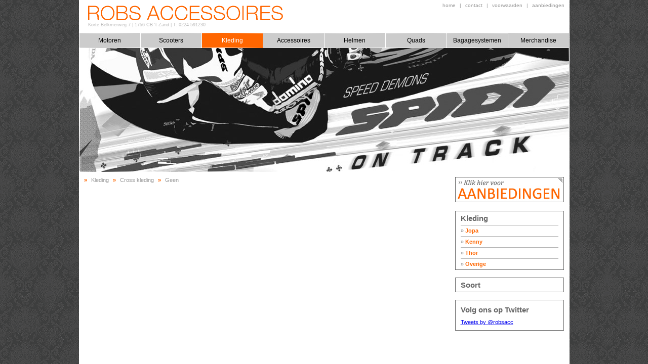

--- FILE ---
content_type: text/html; charset=utf-8
request_url: https://www.robsacc.nl/Kleding/Producten?merk=modeka&merkId=63&category=cross-kleding&categoryId=85&type=cross-handschoenen&typeId=8
body_size: 2336
content:
<!DOCTYPE html>
<html>
<head>
    <title>Cross kleding vindt u bij Rob’s Accessoires</title>
    <meta name="description" content="Rob’s Accessoires beschikt over een ruim assortiment Cross kleding en andere soorten kleding." />
    <link href="/Content/common_style.css" rel="stylesheet" type="text/css" />
    <script src="//ajax.aspnetcdn.com/ajax/jQuery/jquery-1.8.3.min.js" type="text/javascript"></script>

    <script src="/Scripts/jquery.unobtrusive-ajax.min.js" type="text/javascript"></script>

    <!-- Facebook Pixel Code -->
    <script>
        !function (f, b, e, v, n, t, s) {
            if (f.fbq) return; n = f.fbq = function () {
                n.callMethod ?
                n.callMethod.apply(n, arguments) : n.queue.push(arguments)
            }; if (!f._fbq) f._fbq = n;
            n.push = n; n.loaded = !0; n.version = '2.0'; n.queue = []; t = b.createElement(e); t.async = !0;
            t.src = v; s = b.getElementsByTagName(e)[0]; s.parentNode.insertBefore(t, s)
        }(window,
        document, 'script', '//connect.facebook.net/en_US/fbevents.js');

        fbq('init', '959506840794222');
        fbq('track', "PageView");
    </script>
    <noscript>
        <img height="1" width="1" style="display:none" src="https://www.facebook.com/tr?id=959506840794222&ev=PageView&noscript=1" />
    </noscript>
    <!-- End Facebook Pixel Code -->
</head>
<body class="index">
    <div class="container">
        <div class="contentBlock">
<div class="header">
    <div class="logo">
        <a href="/"><img src="/images/robs_logo.gif" style="border-width:0px;" /></a>
        Korte Belkmerweg 7<span> | </span>1756 CB 't Zand<span> | </span>T: 0224 591230
    </div>
	<div class="topNav">
		<a href="/" title="Home">home</a>
		|
		<a href="/Home/contact" title="Contact">contact</a>
		|
		<a href="/Home/voorwaarden" title="Voorwaarden">voorwaarden</a>
		|
		<a href="/Aanbiedingen" title="Aanbiedingen">aanbiedingen</a>
	</div>
</div>
                <div class="nav">


<a href="/motoren">Motoren</a><a href="/scooters">Scooters</a><a class="active" href="/kleding">Kleding</a><a href="/accessoires">Accessoires</a><a href="/helmen">Helmen</a><a href="/quads">Quads</a><a href="/bagagesystemen">Bagagesystemen</a><a href="/merchandise">Merchandise</a>                    
            <div class="dots footDots">
            </div>
        </div>
            <div class="largeVisual" id="head-default">
                <div class="leftDots">
                </div>
                <img src="/Uploadfile/Header/HALVARSSONS.jpg" style="height:245px;width:967px;border-width:0px;" />
                <div class="rightDots">
                </div>
                <div class="footDots">
                </div>
                
            </div>

            <div class="mainContent">

                
  <script type="text/javascript">
      $(document).ready(function () {
          $("#contact").click(function () {
              $("#ContactForm").show();
              $("#TellAFriend").hide();
              $("#Success").hide();
          });

          $("#Tell").click(function () {
              $("#TellAFriend").show();
              $("#ContactForm").hide();
              $("#Success").hide();
          });
      });
  </script>
    <div class="rightCol">
        <div id="ctl00_ContentPlaceHolder1_RandomAanbieding1_pnlActionBanner" class="actionBanner">
	
    <a href="/Aanbiedingen?cat=kleding&amp;catId=3"><img src="/Images/action_robs.png" style="border-width:0px;" /></a>    

</div>        
<div class="block">
    <h2>Kleding</h2>
            <a href="/Kleding/Producten?merk=jopa&amp;merkId=117&amp;category=cross-kleding&amp;categoryId=85&amp;typeId=8">
                <i>&raquo; </i>
            Jopa </a>               
            <a href="/Kleding/Producten?merk=kenny&amp;merkId=133&amp;category=cross-kleding&amp;categoryId=85&amp;typeId=8">
                <i>&raquo; </i>
            Kenny</a>               
            <a href="/Kleding/Producten?merk=thor&amp;merkId=207&amp;category=cross-kleding&amp;categoryId=85&amp;typeId=8">
                <i>&raquo; </i>
            Thor</a>               
            <a href="/Kleding/Producten?merk=overige&amp;merkId=59&amp;category=cross-kleding&amp;categoryId=85&amp;typeId=8">
                <i>&raquo; </i>
            Overige</a>               
</div>
<div id="ctl00_ContentPlaceHolder1_ClothingRighside1_divSort" class="block">
    <h2>Soort</h2>

    
</div>

        
        <div class="Twitterfeed">
        <h2>Volg ons op Twitter</h2>
			<a class="twitter-timeline"  href="https://twitter.com/robsacc"  data-widget-id="347320890670870528">Tweets by @robsacc</a>
			<script>!function (d, s, id) { var js, fjs = d.getElementsByTagName(s)[0], p = /^http:/.test(d.location) ? 'http' : 'https'; if (!d.getElementById(id)) { js = d.createElement(s); js.id = id; js.src = p + "://platform.twitter.com/widgets.js"; fjs.parentNode.insertBefore(js, fjs); } }(document, "script", "twitter-wjs");</script>
		</div>

</div>
 <div class="overview colWidth3">
    <div class="breadCrumb">            
        <b>&raquo;</b>
        <a href="/kleding">Kleding</a>
        <b>&raquo;</b>
        <a href="/Kleding/Soorten?merkId=63&amp;category=cross-kleding&amp;categoryId=85">Cross kleding</a> 
        <b>&raquo;</b>
        <a href="">Geen</a>           
    </div>
    <div class="motorOverview"> 

    </div>
</div>

            </div>
        </div>
    </div>
    <script type="text/javascript">
        var _gaq = _gaq || [];

        _gaq.push(['_setAccount', 'UA-110689-23']);

        _gaq.push(['_trackPageview']);

        (function () {

            var ga = document.createElement('script'); ga.type = 'text/javascript'; ga.async = true;

            ga.src = ('https:' == document.location.protocol ? 'https://ssl' : 'http://www') + '.google-analytics.com/ga.js';

            var s = document.getElementsByTagName('script')[0]; s.parentNode.insertBefore(ga, s);

        })();
    </script>
</body>
</html>

--- FILE ---
content_type: text/css
request_url: https://www.robsacc.nl/Content/common_style.css
body_size: 7266
content:
/*
Changes made by Maurice - S5

18-02-2008: .colset {width:700px;} /* width 710px; */

/* ============================================================	*/
/* ========	HTML STANDAARDEN  	===============================	*/
/* ============================================================	*/

html
{
	height: 100%;
	width: 100%;
	overflow-y:scroll;
}
body
{
	margin: 0 0 0 0;
	width: 100%;
	height: 100%;
	text-align: center;
	background: #3D3E3E url(/images/background.gif) left top;
	scrollbar-face-color: #ddd;
	scrollbar-highlight-color: #FFF;
	scrollbar-shadow-color: #aaa;
	scrollbar-3dlight-color: #aaa;
	scrollbar-arrow-color: #666;
	scrollbar-track-color: #FFF;
	scrollbar-darkshadow-color: #FFF;
}
body, table, th, td, p, input, textarea, select
{
	font-family: Verdana, Arial, Helvetica, Sans-serif;
	font-size: 11px;
}
h1, h2, h3, h4, h5, h6, p
{
	margin: 0 0 10px 0;
}

a
{
}
a:hover
{
}
h1
{
}
h2
{
}
h3
{
}
h4
{
}
h5
{
}
h6
{
}
p
{
}

img
{
	border: none;
}

ol
{
}
ul
{
}
li
{
}
li li
{
}

label
{
}
.cB
{
	clear: both;
}
/* ============================================================	*/
/* ========	LAYOUT BLOCKEN  	===============================	*/
/* ============================================================	*/

.container
{
	position: relative;
	margin: 0 auto 0 auto;
	width: 969px;
	min-height: 100%;
	height: 100%;
	text-align: left;
	background: #FFF url(/images/back_sidecol_dots.gif) repeat-y left top;
}
/* mozilla hax \*/
html > body .container
{
	height: auto;
}
/* mozilla hax */
body.index .container
{
	background: #FFF;
}

.rightcolLabel
{
    color: #FF6600;
    font-weight: bold;
    margin-left: 9px;
}
/* ============================================================	*/
/* ========	CONTENTBLOCK		===============================	*/
/* ============================================================	*/

div.contentBlock
{
	width: 969px;
	overflow: hidden;
}

/* ============================================================	*/
/* ========	HEADER				===============================	*/
/* ============================================================	*/

.header
{
	height: 65px;
	background-color: #FFF;
}
.topNav
{
	float: right;
	padding: 5px 5px 0 0;
	color: #999;
	font-size: 10px;
}
.topNav a
{
	margin: 0 5px;
	color: #999;
	text-decoration: none;
}
.topNav a:hover
{
	color: #F60;
	text-decoration: underline;
}
.logo
{
	float: left;
	color: #BBB;
	font-size: 9px;
	padding: 11px 18px;
width:390px;
}
.logo img
{
	display: inline-block;
	margin-bottom: 2px;
}

.logo span
{
	width: 57px;
	text-align: center;
}

.newsBlock
{
	position: absolute;
	top: 13px;
	right: 15px;
	width: 200px;
	height: 216px;
	z-index: 100;
	background: transparent url(/images/adverBlockHeader.png) no-repeat left top;
	_background-image: none;
	_filter: progid:DXImageTransform.Microsoft.AlphaImageLoader(src='/images/adverBlockHeader.png', sizingMethod='image');
}
.newsBlock .content
{
	padding: 10px 40px 10px 10px;
	width: 150px;
	height: 196px;
	_width: 200px;
	_height: 216px;
}
.newsBlock h2
{
	color: #666;
	font-size: 15px;
	padding-bottom: 5px;
	background: transparent url(/images/greydots.gif) repeat -5px 100%;
}
.newsBlock a
{
	position: relative;
	margin-bottom: 20px;
	display: block;
	font-size: 11px;
	color: #666;
	text-decoration: none;
}
.newsBlock a:hover
{
	color: #666;
	text-decoration: underline;
}


/* ============================================================	*/
/* ========	NAVIGATIE			===============================	*/
/* ============================================================	*/

.nav
{
	position: relative;
clear:left;
	font-size: 12px;
	height: 30px;
	overflow: hidden;
	background-color: #FFF;
}

.nav a
{
	display: block;
	position: relative;
	float: left;
	width: 120px;
	_width: 121px;
	padding: 8px 0;
	text-align: center;
	color: #000;
	text-decoration: none;
	border-left: 1px solid #FFF;
	background: #CCC url(/images/dots_white_hor.gif) repeat-x left top;
}

.nav a.Quads
{
	width: 119px;
}
.nav a.Merchandise
{
	width: 121px;
	_width: 123px;
}
.nav a:hover, .nav a.active
{
	color: #FFF;
	text-decoration: none;
	background-color: #F60;
}
.nav .dots
{
	width: 969px;
	font-size: 1px;
	height: 1px;
	background: transparent url(/images/dots_white_hor.gif) repeat-x left top;
}

.nav .footDots
{
	position: absolute;
	top: 29px;
	left: 0;
	z-index: 25;
}

/* ============================================================	*/
/* ========	MAINCONTENT		===============================	*/
/* ============================================================	*/

.largeVisual
{
	position: relative;
	overflow: hidden;
	width: 968px;
}
.largeVisual img
{
	display: block;
	margin-left: 1px;
}
.largeVisual > img {
	width:967px;
	height:245px;
}

.leftDots, .rightDots
{
	position: absolute;
	top: 0;
	height: 245px;
	width: 1px;
	z-index: 25;
	background: transparent url(/images/dots_white_vert.gif) repeat-y left top;
}
.largeVisual .leftDots
{
	left: 1px;
}
.largeVisual .rightDots
{
	right: 0;
}
.largeVisual .footDots
{
	position: absolute;
	bottom: 0px;
	_bottom: -1px;
	left: 0px;
	height: 1px;
	width: 100%;
	font-size: 1px;
	z-index: 30;
	background: transparent url(/images/dots_white_hor.gif) repeat-x left bottom;
}

/* ============================================================	*/
/* ========	BLOKKEN			  	===============================	*/
/* ============================================================	*/
.mainContent
{
	width: 968px;
	overflow: hidden;
	border-top: 10px solid #FFF;
}
.overview
{
}
.block
{
	margin-bottom: 5px;
	width: 229px;
	_width: 239px;
	float: left;
	border-left: 10px solid #FFF;
}
.block a
{
	display: block;
	padding: 2px;
	text-decoration: none;
	color: #F60;
	border: 1px solid #666;
}
.block i
{
	color: #999;
	font-style: normal;
}
.block u
{
	color: #999;
	font-weight: normal;
	text-decoration: none;
}
.block a:hover
{
	padding: 1px;
	border: 2px solid #F60;
}
.block a span
{
	display: block;
	padding: 0px 0 1px 0;
	background: transparent url(/images/greydots.gif) no-repeat left bottom;
}
.block a span span
{
	display: block;
	padding: 2px;
	text-align: center;
	background: transparent url(/images/greydots.gif) no-repeat right top;
}
.block a:hover span
{
	background: transparent url(/images/orangedots.gif) no-repeat left bottom;
}
.block a:hover span span
{
	background: transparent url(/images/orangedots.gif) no-repeat right top;
}
.block a span span img
{
	display: block;
	margin: 0 auto;
}
.block a b
{
	position: relative;
	display: block;
	cursor: pointer;
	float: right;
	margin-top: 4px;
}
html .rightCol .promoblock a, html .rightCol .promoblock a:hover
{
	background-image: none;
	background-position: -1000px 0px;
	text-align: center;
}
.promoblock a span
{
	background-image: none;
}
/* ============================================================	*/
/* ========	MOTOROVERVIEW	  	===============================	*/
/* ============================================================	*/

.motorOverview
{
	width: 727px;
	overflow: hidden;
}

.motorOverview .block
{
	position: relative;
	width: 175px;
	min-height:185px;
	border-left: 5px solid #FFF;
}
.motorOverview .block span.bannier
{
	position: absolute;
	height: 127px;
	top: 6px;
	width: 169px;
	z-index: 10;
	background-image: none;
}
.motorOverview .block .bannier.action
{
	position: absolute;
	left: 3px;
	z-index: 100;
	top: 3px;
	background: transparent url(/images/bannier_robs.png) no-repeat left top;
	_background-image: none;
	_filter: progid:DXImageTransform.Microsoft.AlphaImageLoader(src="images/bannier_robs.png", sizingMethod="image");
}
.motorOverview .block a
{
	display: block;
	padding: 0;
	text-decoration: none;
	color: #666;
	border: none;
	text-align: center;
}
.motorOverview .block u
{
	display: block;
	color: #F60;
	font-weight: bold;
	text-decoration: none;
}
.motorOverview .block a:hover
{
	padding: 1px;
	border: 2px solid #F60;
}
.motorOverview .block a span
{
	display: block;
	padding: 0;
	background: transparent url(/images/greydots.gif) no-repeat left bottom;
}

.motorOverview .block span.bannier
{
	background-image: none;
}
.motorOverview .block a span span
{
	display: block;
	padding: 3px;
	text-align: center;
	background: transparent url(/images/greydots.gif) no-repeat right top;
}
.motorOverview .block a:hover span
{
	background-image: none;
}
.motorOverview .block a:hover span span
{
	padding: 0;
	background-image: none;
}
.motorOverview .block a:hover b
{
	margin-top: 7px;
	margin-right: -3px;
	_margin-right: -1px;
}
.motorOverview .block a b
{
	text-align: center;
	width: 173px;
}
/* ============================================================	*/
/* ========	CONTENT 		  	===============================	*/
/* ============================================================	*/

.breadCrumb
{
	width: 725px;
	font-size: 11px;
	color: #999;
	padding: 0 0 10px 10px;
}
.breadCrumb a
{
	color: #999;
	margin-right: 5px;
	text-decoration: none;
}
.breadCrumb a:hover
{
	color: #000;
}
.breadCrumb b
{
	color: #F60;
	margin-right: 5px;
}
.breadCrumb span
{
	text-decoration: underline;
}
/* ============================================================	*/
/* ========	CONTENT 		  	===============================	*/
/* ============================================================	*/
.pageNav
{
	margin: 20px 10px;
	padding-top: 10px;
	font-size: 10px;
	text-align: center;
	color: #999;
	font-weight: bold;
}
.pageNav a
{
	font-weight: bold;
	color: #999;
	padding: 0 6px 0 6px;
	text-decoration: none;
	border-left: 1px solid #999;
}
.pageNav a.first
{
	border: none;
}
.pageNav a.next
{
	float: right;
	border: none;
	color: #F60;
}
.pageNav a.previous
{
	float: left;
	border: none;
	color: #F60;
}
.pageNav a:hover, .pageNav a.active
{
	color: #000;
}

/* ============================================================	*/
/* ========	CONTENT 		  	===============================	*/
/* ============================================================	*/
.colWidth3
{
	width: 730px;
	_width: 727px;
	overflow: hidden;
}

/* ============================================================	*/
/* ========	CONTENT 		  	===============================	*/
/* ============================================================	*/

.motorDetail
{
	border-left: 10px solid #FFF;
}
.motorDetail .blockLarge
{
	margin-bottom: 10px;
	width: 399px;
	_width: 403px;
	padding: 2px;
	text-decoration: none;
	color: #F60;
	border: 1px solid #666;
}
.motorDetail .blockLarge span
{
	display: block;
	padding: 0px 0 1px 0;
	background: transparent url(/images/greydots.gif) no-repeat left bottom;
}
.motorDetail .blockLarge span span
{
	display: block;
	padding: 2px;
	text-align: center;
	background: transparent url(/images/greydots.gif) no-repeat right top;
}
.motorDetail .thumbs
{
	clear: left;
	float:left;
	margin-left: -10px;
	width: 418px;
	overflow: hidden;
}
.motorDetail .thumbs .block
{
	width: 127px;
	_width: 130px;
	margin-right: 2px;
	_margin-right: 1px;
}
.motorDetail .thumbs .block a
{
	display: block;
	padding: 2px;
	text-decoration: none;
	color: #F60;
	border: 1px solid #666;
}
.motorDetail .thumbs .block a span
{
	background: transparent url(/images/greydots.gif) no-repeat right bottom;
}
.motorDetail .thumbs .block a span span
{
	padding: 6px;
	background: transparent url(/images/greydots.gif) no-repeat left top;
}
.motorDetail .thumbs .block a:hover
{
	padding: 1px;
	border: 2px solid #F60;
}
.motorDetail .thumbs .block a:hover span
{
	background: transparent url(/images/orangedots.gif) no-repeat right bottom;
}
.motorDetail .thumbs .block a:hover span span
{
	background: transparent url(/images/orangedots.gif) no-repeat left top;
}



.motorSpecs
{
	float: right;
	width: 293px;
	_width: 303px;
	border-right: 10px solid #FFF;
}
.motorSpecs h2
{
	margin: 0;
	color: #666;
	font-size: 15px;
	padding-bottom: 5px;
	background: transparent url(/images/greydots.gif) repeat -5px 100%;
}
.specTable
{
}
.specTable th
{
	padding: 5px 0;
	text-align: left;
	color: #F60;
	font-weight: normal;
	background: transparent url(/images/dots_light_grey.jpg) repeat-x -5px 100%;
}
.specTable td
{
	vertical-align: top;
	padding: 5px 0;
	text-align: left;
	color: #999;
	font-weight: bold;
	background: transparent url(/images/dots_light_grey.jpg) repeat-x -5px 100%;
}
.specTable th.double
{
	padding-bottom: 0px;
	background-image: none;
}
.specTable td.double
{
	padding-bottom: 5px;
	font-weight: normal;
	font-size: 10px;
	background-image: none;
}

.specTable a
{
	color: #000;
}
.specTable a.readMore
{
	float: right;
	color: #999;
	text-decoration: none;
}
.specTable a.readMore b
{
	color: #F60;
	font-weight: bold;
}
.specTable a.readMore:hover
{
	color: #000;
	text-decoration: underline;
}
.specTable td a.readMore:hover b
{
	text-decoration: none;
}
.specTable td.fixed
{
	height: 95px;
	_height: 94px;
}
.specTable td.order
{
	background-image: none;
	padding: 0;
	height: 33px;
	text-align: bottom;
}
.specTable .info
{
	padding: 0;
	font-size: 13px;
	color: #F60;
	font-weight: bold;
	background-image: none;
}
.specTable .info b
{
	color: #000;
	text-decoration: underline;
}
.specTable .algVoorw
{
	padding: 0;
	font-size: 9px;
	color: #999;
	font-weight: normal;
	background-image: none;
}
.specTable .algVoorw b
{
	display: block;
	margin-top: 3px;
	font-size: 10px;
}
.specTable .algVoorw ul
{
	margin: 0;
	padding: 0;
	list-style: none;
}
.specTable .algVoorw li
{
	margin: 0;
	padding: 0 0 0 7px;
	list-style: none;
	background: #FFF url(/images/li_stripe.gif) no-repeat 0px 3px;
}

.specTable td.otherProducts
{
	background-image: none;
}
.otherProducts a
{
	display: block;
	margin-top: 3px;
	color: #F60;
	font-weight: bold;
	text-decoration: none;
}
.otherProducts a:hover
{
	color: #000;
	text-decoration: underline;
}
.otherProducts a b
{
	color: #999;
}
.otherProducts a b, .otherProducts a:hover b
{
	text-decoration: none;
}

.contactForm
{
	margin: 20px 0;
}
.contactForm th
{
	width: 300px;
}
.contactForm td
{
}
.contactForm .type-text, .contactForm .textarea
{
	width: 175px;
}
.contactForm
{
}

address
{
	font-style: normal;
}
address a
{
	color: #F60;
	text-decoration: none;
}
address a:hover
{
	color: #F60;
	text-decoration: underline;
}
address table
{
}
address th
{
	vertical-align: top;
	width: 100px;
}
address .specTable td
{
	vertical-align: top;
	font-weight: normal;
}




.pageBack
{
	margin: 10px;
	padding: 3px 0px;
	text-align: right;
	background: #FFF url(/images/greydots_stripe.gif) repeat-x left top;
}
.pageBack a
{
	color: #999;
	font-size: 10px;
	text-decoration: none;
}
.pageBack a b
{
	color: #F60;
}
/* ============================================================	*/
/* ========	RIGHTCOL		  	===============================	*/
/* ============================================================	*/

.rightCol
{
	float: right;
	width: 225px;
}
.rightCol .actionBanner
{
	width: 215px;
	text-align: center;
}
.rightCol .block
{
	margin-bottom: 20px;
	width: 213px;
	_width: 215px;
	border: 1px solid #666;
}
.rightCol .block h2
{
	margin: 0;
	font-size: 15px;
	color: #666;
	padding: 5px 10px;
}
.rightCol .block a, .rightCol .block a.active, .rightCol .block a:hover
{
	margin: 0px 10px 0 10px;
	padding: 5px 0;
	border: none;
	font-weight: bold;
	background: transparent url(/images/greydots.gif) no-repeat center top;
}
.rightCol .block a.active, .rightCol .block a:hover
{
	border: none;
	color: #333;
	text-decoration: underline;
	background: transparent url(/images/greydots.gif) no-repeat center top;
}
.rightCol .block a i
{
	color: #999;
	text-decoration: none;
}

/* ============================================================	*/
/* ========	CONVERSIONBLOCK		  	===========================	*/
/* ============================================================	*/

.rightCol .conversionBlock
{
	width: 210px;
	_width: 215px;
	border: 3px solid #F60;
	margin-top: 15px;
}
.rightCol .conversionBlock a, .rightCol .conversionBlock a:hover
{
	display: block;
	padding: 3px 0;
	color: #F60;
	background: transparent url(/images/orangedots.gif) no-repeat center top;
}
.rightCol .conversionBlock a:hover
{
	color: #000;
}
.rightCol .conversionBlock a.contact, .rightCol .conversionBlock a.contact:hover
{
	background-image: none;
}
.conversionBlock a span
{
	padding: 2px 0 2px 18px;
}

.conversionBlock a.contact span
{
	background: transparent url(/images/icons/icon_mail.gif) no-repeat 0px -16px;
}
.conversionBlock a.print span
{
	background: transparent url(/images/icons/icon_print.gif) no-repeat 0px -16px;
}
.conversionBlock a.tell span
{
	background: transparent url(/images/icons/icon_tell.gif) no-repeat 0px -16px;
}
.conversionBlock a.bookmark span
{
	background: transparent url(/images/icons/icon_download.gif) no-repeat 0px -16px;
}

.conversionBlock a.contact:hover span
{
	background: transparent url(/images/icons/icon_mail.gif) no-repeat 0px 4px;
}
.conversionBlock a.print:hover span
{
	background: transparent url(/images/icons/icon_print.gif) no-repeat 0px 4px;
}
.conversionBlock a.tell:hover span
{
	background: transparent url(/images/icons/icon_tell.gif) no-repeat 0px 4px;
}
.conversionBlock a.bookmark:hover span
{
	background: transparent url(/images/icons/icon_download.gif) no-repeat 0px 4px;
}

/* ============================================================	*/
/* ========	ORDERBASKET		  		===========================	*/
/* ============================================================	*/

.orderBasket
{
	padding: 0 10px;
	_height: 300px;
	min-height: 300px;
}
.tabs
{
	position: relative;
	margin-bottom: 20px;
	font-size: 12px;
	height: 30px;
	overflow: hidden;
	background-color: #FFF;
	border-bottom: 1px solid #F60;
}
.tabs a
{
	display: block;
	position: relative;
	float: left;
	width: 120px;
	_width: 121px;
	padding: 8px 0;
	text-align: center;
	color: #999;
	text-decoration: none;
	border-right: 1px solid #FFF;
	background: #CCC url(/images/dots_white_hor.gif) repeat-x left top;
	cursor: default;
}
.tabs a.active
{
	color: #FFF;
	text-decoration: none;
	background-color: #F60;
}

.basketTable
{
	width: 710px;
}
.basketTable th
{
	color: #999;
	padding: 5px 0;
	text-align: left;
}
.basketTable td
{
	padding: 5px 0;
	color: #999;
	background: #FFF url(/images/dots_light_grey.jpg) repeat-x left top;
}
.basketTable tr.total th
{
	color: #F60;
	padding: 10px 0;
	background: #FFF url(/images/orangedots_stripe.gif) repeat-x left top;
}
.basketTable tr.total td.price
{
	white-space: nowrap;
}
.basketTable .typeText
{
	width: 40px;
	border: 1px solid #666;
	text-align: center;
	color: #F60;
}
.basketTable a
{
	color: #F60;
}
.basketTable a:hover
{
	color: #000;
}
.orderButtons
{
	margin-top: 25px;
}
.orderButtons a, .orderButtons input
{
	float: right;
	margin-left: 5px;
}

/* ============================================================	*/
/* ========	Content		  			===========================	*/
/* ============================================================	*/

.wideCol
{
	width: 710px;
	margin-left: 10px;
	overflow: hidden;
	color: #999;
}
.wideCol h1
{
	padding-bottom: 5px;
	color: #999;
	font-size: 15px;
	background: #FFF url(/images/greydots_stripe.gif) repeat-x left bottom;
}
.colset
{
	width: 700px;
	margin-left: 10px;
	overflow: hidden;
	color: #666;
	padding-top: 15px;
}
.colset h2
{
	padding-bottom: 5px;
	color: #999;
	font-size: 12px;
	background: #FFF url(/images/greydots_stripe.gif) repeat-x left bottom;
}
.colLeft
{
	float: left;
	width: 330px;
}
.colRight
{
	float: right;
	width: 330px;
}
.colRight .basketTable
{
	width: 330px;
}
.basketTable .price
{
	text-align: right;
	white-space: nowrap;
}
.basketTable td.none
{
	background-image: none;
}
.basketTable tr.total td
{
	font-size: 12px;
}
.basketTable tr.total td.price
{
	font-weight: bold;
	white-space: nowrap;
}
.orderedArticles
{
	display: block;
	margin-top: 46px;
	padding-bottom: 5px;
	font-weight: bold;
}
td.amout
{
	padding-left: 10px;
	color: #F60;
	font-weight: bold;
}

.orderButtons
{
	clear: both;
    height:40px;
}

.payment
{
	margin-top: 25px;
}
.payment span
{
	display: block;
}


/* ============================================================	*/
/* ========	FORMULIEREN		  		===========================	*/
/* ============================================================	*/

form
{
	margin: 0px;
}
.formgrid
{
}
.formGrid td
{
	color: #999;
}
.formGrid .SubHead
{
	padding-top: 2px;
	vertical-align: top;
	width: 150px;
}
.formGrid .NormalTextBox
{
	width: 180px;
	vertical-align: top;
	height: 20px;
}
.formGrid .NormalTextBox select
{
	width: 180px;
}
.formGrid .NormalTextBox u
{
	text-decoration: none;
	margin-left: 12px;
}
input, select
{
	vertical-align: middle;
	color: #999;
}
.typeText
{
	color: #666;
	font-weight: normal;
	border: 1px solid #CCC;
	width: 178px;
	_width: 180px;
}

input.w10
{
	color: #666;
	font-weight: normal;
	border: 1px solid #CCC;
	width: 43px;
	_width: 45px;
}
span.checkbox input
{
	margin-left: 0px;
	_margin-left: -4px;
}
label
{
	vertical-align: middle;
	color: #999;
}
select.select
{
	border: 1px solid #CCC;
	width: 178px;
	_width: 180px;
}
.rightCol .block select
{
	margin: 2px 0 10px 10px;
	width: 188px;
	_width: 190px;
}
textarea.textarea
{
	border: 1px solid #CCC;
	width: 178px;
	_width: 180px;
	color: #666;
}


/* ============================================================	*/
/* ========order popup msg style		  		===========================	*/
/* ============================================================	*/
#msgDiv
{
	background: #FFF;
	border: 1px solid #000;
}
#msgDiv a
{
	color: #F60;
}
#msgTitle
{
	background: #F60;
	border: 1px solid #FFF;
}
#msgTitle td
{
	color: #FFF;
	font-weight: bold;
}
.rightCol .block
{
	margin-top: 15px;
	margin-bottom: 0px;
}

.contact-message
{
	border-left: 20px solid #FFFFFF;
	width: 645px;
	float: left;
	line-height: 1.6em;
}
.contact-message ul li
{
	position:relative;
    padding-left:14px;
}
.contact-message ul li:before
{
	content:"-";
        position:absolute;
        left:0;
}
.contact-address
{
	border-left: 20px solid #FFFFFF;
	margin-left: 60px;
	width: 145px;
	float: left;
	line-height: 1.6em;
}
.topbasket
{
	clear: right;
	float: right;
	margin-right: 7px;
	margin-top: 10px;
}
.answerline
{
	background: url("/images/greydots_stripe.gif") repeat-x;
	height: 10px;
	margin-top: 10px;
}
.overview-contact
{
	background-color: #fff;
}

body.Contact .container
{
	background: no-repeat scroll left top #FFFFFF;
}

.contact-pageBack
{
	background: url("/images/greydots_stripe.gif") repeat-x scroll left top #FFFFFF;
	margin: 10px;
	padding: 3px 0;
	text-align: right;
	height: 300px;
}
.contact-pageBack a
{
	color: #FF6600;
}
.contact-pageBack .nav
{
	height: 91px;
}
.contact-pageBack .nav .prevPage, .contact-pageBack .nav .nextPage
{
	width: 22px;
	height: 91px;
	float: left;
	cursor: pointer;
	background: url(/images/nav_prev.jpg);
}
.contact-pageBack .nav .nextPage
{
	background: url(/images/nav_next.png);
}
.contact-pageBack .nav .scrollable
{
	width: 655px;
	height: 89px;
	border-top: 1px solid #e2e2e2;
	border-bottom: 1px solid #e2e2e2;
	float: left;
	overflow: hidden;
	position: relative;
}
.contact-pageBack .nav .scrollable .items
{
	clear: both;
	width: 2000px;
	height: 80px;
	margin-top: 8px;
	position: absolute;
}
.contact-pageBack .nav .scrollable .items .item
{
	float: left;
	margin-right: 14px;
	margin-left: 14px;
	overflow: hidden;
	width: 103px;
	height: 77px;
	cursor: pointer;
}
.contact-pageBack .nav .scrollable .items .item img
{
	width: 101px;
	height: 59px;
}
.contact-pageBack .nav .scrollable .items .item h4
{
	margin: 0px;
	margin-top: 3px;
	text-align: center;
	overflow: hidden;
	height: 14px;
}
.contact-pageBack .nav .scrollable .items .item span
{
	display: inline-block;
	width: 100%;
	text-align: center;
	font-weight: bold;
	overflow: hidden;
	height: 14px;
	margin-top: 3px;
}
.contact-pageBack .nav .scrollable .items .item a
{
	color: inherit;
	border: none;
	background: none;
	display: inherit;
	float: inherit;
	padding: 0px;
	position: inherit;
	text-align: inherit;
	text-decoration: none;
	width: inherit;
}
.newsBlock .content .images
{
	bottom: 8px;
	position: absolute;
	right: 35px;
}
.newsBlock .content .images img, .newsBlock .content .images a
{
	display: inline-block;
}
.newsBlock .content .images a
{
	margin-bottom: 0px;
}

.sunday-block {
    position: absolute;
    left: 10px;
    top: 13px;
    z-index: 100;
    background:transparent url(/images/sunday-block-bg.png) repeat scroll left bottom;
    height: 48px;
    width: 266px;
}


.sunday-block h2 {
	color: #666;
	font-size: 15px;
	margin: 8px 0px 0px 0px;
	padding: 0px;
	height: 30px;
	line-height: 30px;
	text-align: center;
}

.sunday-block h2 a{
	color: #F60;
	text-decoration: none;
	font-family: "Rage Italic","Brush Script MT",cursive,sans-serif;
	font-size: 35px;
}

.sunday-block h2 a:hover
{
	text-decoration: underline;
}

.ook-block {
    position: absolute;
    left: 10px;
    top: 191px;
    z-index: 100;
    background: transparent url(/images/sunday-block-bg.png) repeat scroll left bottom;
}

.overview + .ook-block {
	padding-top:30px;
	clear:both;
	position:relative;
	left:auto;
	top:auto;
	background:none;
}
.overview + .ook-block h2 {
	padding-left:10px;
	color:#FF6600;
}

.ook-block h2 {
    margin: 8px 0px 0px 0px;
    padding: 0px 2px;
    height: 30px;
    line-height: 30px;
    color: #666;
    text-decoration: none;
    font-family: "Rage Italic","Brush Script MT",cursive,sans-serif;
    font-size: 29px;
    font-weight: normal;
}


.virtual-tour h3
{
	color: #FF9900;
}


.Twitterfeed {float:left;padding:20px 0;border:1px solid #666666;padding:10px;margin-top:15px;}
.Twitterfeed .twtr-hd,
.Twitterfeed .twtr-ft 				{display:none;}

.Twitterfeed #twtr-widget-1 .twtr-doc, 
.Twitterfeed #twtr-widget-1 .twtr-hd a, 
.Twitterfeed #twtr-widget-1 h3, 
.Twitterfeed #twtr-widget-1 h4,
.Twitterfeed #twtr-widget-1 p,
.Twitterfeed #twtr-widget-1 .twtr-new-results, 
.Twitterfeed #twtr-widget-1 .twtr-results-inner, 
.Twitterfeed #twtr-widget-1 .twtr-timeline {background-color:transparent !important;font-size:10px;}
.Twitterfeed .twtr-widget .twtr-tweet {padding:0;}


.Twitterfeed .twtr-tweet-text em 	{display:none;}
.Twitterfeed #twtr-widget-1 .twtr-widget .twtr-tweet {border-bottom:none !important;}
.Twitterfeed .twtr-widget .twtr-tweet-wrap {padding:0 0 5px 0 !important;}
.Twitterfeed h2 {color: #666666;font-size: 15px;}

.socialshare	{margin:60px 0 30px;float:right;width:330px;}
.socialshare .right {float:right;width:120px;}
.socialshare .left {float:left;width:176px;}
.socialshare fieldset,
.socialshare .fieldset {padding:10px 7px 0;border:1px solid #F0F0F0;overflow:hidden;}
.socialshare ul, li {list-style:none;padding:0;margin:0;}
.socialshare ul {}
.socialshare li {overflow:hidden;height:28px;line-height:24px;margin-bottom:10px;}
.socialshare li .type-radio {float:left;margin:6px 5px 0;vertical-align:baseline;}
.socialshare li label {float:left;}
.socialshare textarea {height:95px;resize:none;}
.socialshare a.sendbtn {border:medium none;font-weight:bold;padding:5px 0;color:#FF6600;display:block; text-decoration:none;}
.socialshare .icon-twitter {display:block;float:left;width:28px;height:28px;background:transparent url(/images/twitter-icon.png) no-repeat left top;}
.socialshare .icon-facebook {display:block;float:left;width:28px;height:28px;background:transparent url(/images/facebook-icon.png) no-repeat left top;}

#map
{
    height: 245px;
    margin-bottom:10px;
}

.twitter-timeline {width:193px !important;max-width:193px !important;}

.detailhttperror {text-align: center;}
.detailhttperror a {color: #999999;text-decoration: none;}
.detailhttperror a:hover {color: #FF6600;text-decoration: underline;}

.overlay {
	position: fixed;
	top: 0;
	right: 0;
	bottom: 0;
	left: 0;
	background: rgba(0,0,0,0.5);
	text-align: left;
}

.overlay .modal {
	position: absolute;
	top: calc(50% - 10px);
	left: calc(50% - 10px);
	transform: translate(-50%,-50%);
	max-width: 500px;
	margin: 10px;
	background: white;
	border: 1px dotted #000;
	outline: 2px solid #fff;
}

.modal .close {
	position: absolute;
	top: 1px;
	right: 0;
	font-size: 30px;
	font-family: Arial;
	width: 30px;
	height: 30px;
	line-height: 30px;
	text-align: center;
	border: 1px dotted #000;
	border-width: 0 0 1px 1px;
	background: white;
	cursor: pointer;
}

.modal h3 {
	padding: 10px;
	margin: 3px 45px 10px 10px;
	font-size: 15px;
	color: #666;
	padding: 5px 10px 5px 0;
	font-family: Verdana;
	border-bottom: 1px dotted #000;
}

.modal .modal-content {
	padding: 0 10px 20px;
	font-family: Verdana;
	font-size: 13px;
}

.modal p {
	margin: 0 0 10px;
	line-height: 1.5;
	font-size: 13px;
}

.modal p a {
	color: #f60;
}

td.order a span {
	display: inline-block;
	background: #F60;
	padding: 8px;
	color: #fff;
	border: 1px dotted #fff;
	outline: 2px solid #f60;
	margin: 10px 0 30px;
}
